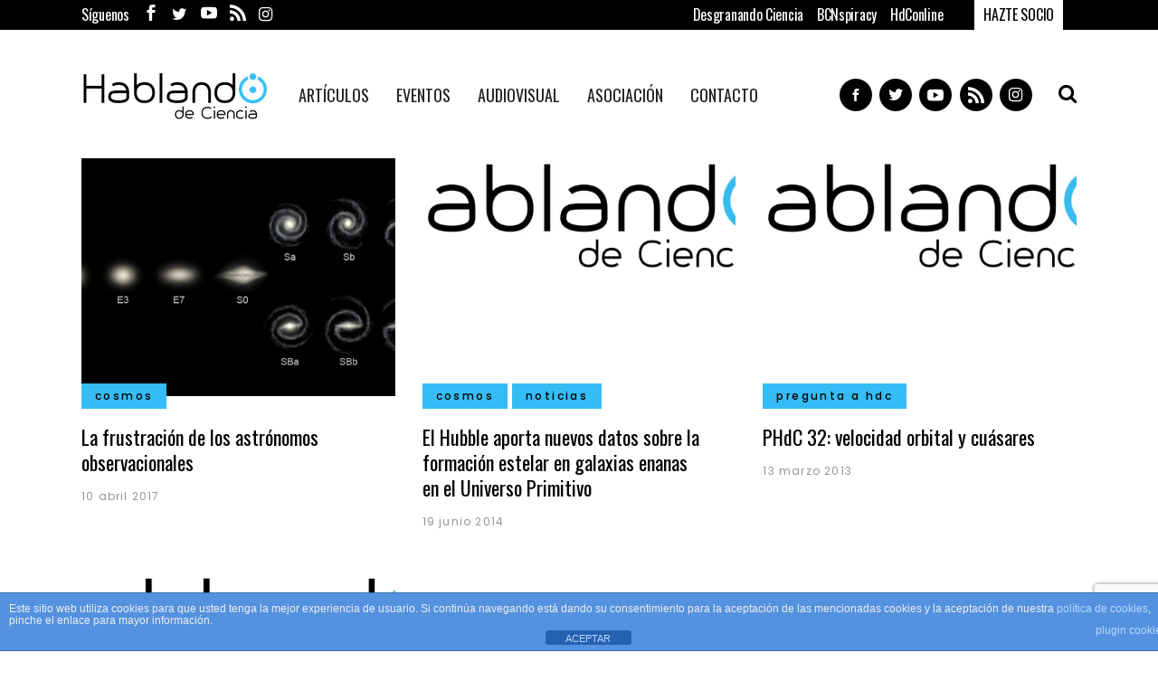

--- FILE ---
content_type: text/html; charset=utf-8
request_url: https://www.google.com/recaptcha/api2/anchor?ar=1&k=6Lf19KwZAAAAABaFf7pUXHhFgEc7mi1LfQtLIWqK&co=aHR0cHM6Ly9oYWJsYW5kb2RlY2llbmNpYS5jb206NDQz&hl=en&v=PoyoqOPhxBO7pBk68S4YbpHZ&size=invisible&anchor-ms=20000&execute-ms=30000&cb=gz3bn2ox5ptr
body_size: 48579
content:
<!DOCTYPE HTML><html dir="ltr" lang="en"><head><meta http-equiv="Content-Type" content="text/html; charset=UTF-8">
<meta http-equiv="X-UA-Compatible" content="IE=edge">
<title>reCAPTCHA</title>
<style type="text/css">
/* cyrillic-ext */
@font-face {
  font-family: 'Roboto';
  font-style: normal;
  font-weight: 400;
  font-stretch: 100%;
  src: url(//fonts.gstatic.com/s/roboto/v48/KFO7CnqEu92Fr1ME7kSn66aGLdTylUAMa3GUBHMdazTgWw.woff2) format('woff2');
  unicode-range: U+0460-052F, U+1C80-1C8A, U+20B4, U+2DE0-2DFF, U+A640-A69F, U+FE2E-FE2F;
}
/* cyrillic */
@font-face {
  font-family: 'Roboto';
  font-style: normal;
  font-weight: 400;
  font-stretch: 100%;
  src: url(//fonts.gstatic.com/s/roboto/v48/KFO7CnqEu92Fr1ME7kSn66aGLdTylUAMa3iUBHMdazTgWw.woff2) format('woff2');
  unicode-range: U+0301, U+0400-045F, U+0490-0491, U+04B0-04B1, U+2116;
}
/* greek-ext */
@font-face {
  font-family: 'Roboto';
  font-style: normal;
  font-weight: 400;
  font-stretch: 100%;
  src: url(//fonts.gstatic.com/s/roboto/v48/KFO7CnqEu92Fr1ME7kSn66aGLdTylUAMa3CUBHMdazTgWw.woff2) format('woff2');
  unicode-range: U+1F00-1FFF;
}
/* greek */
@font-face {
  font-family: 'Roboto';
  font-style: normal;
  font-weight: 400;
  font-stretch: 100%;
  src: url(//fonts.gstatic.com/s/roboto/v48/KFO7CnqEu92Fr1ME7kSn66aGLdTylUAMa3-UBHMdazTgWw.woff2) format('woff2');
  unicode-range: U+0370-0377, U+037A-037F, U+0384-038A, U+038C, U+038E-03A1, U+03A3-03FF;
}
/* math */
@font-face {
  font-family: 'Roboto';
  font-style: normal;
  font-weight: 400;
  font-stretch: 100%;
  src: url(//fonts.gstatic.com/s/roboto/v48/KFO7CnqEu92Fr1ME7kSn66aGLdTylUAMawCUBHMdazTgWw.woff2) format('woff2');
  unicode-range: U+0302-0303, U+0305, U+0307-0308, U+0310, U+0312, U+0315, U+031A, U+0326-0327, U+032C, U+032F-0330, U+0332-0333, U+0338, U+033A, U+0346, U+034D, U+0391-03A1, U+03A3-03A9, U+03B1-03C9, U+03D1, U+03D5-03D6, U+03F0-03F1, U+03F4-03F5, U+2016-2017, U+2034-2038, U+203C, U+2040, U+2043, U+2047, U+2050, U+2057, U+205F, U+2070-2071, U+2074-208E, U+2090-209C, U+20D0-20DC, U+20E1, U+20E5-20EF, U+2100-2112, U+2114-2115, U+2117-2121, U+2123-214F, U+2190, U+2192, U+2194-21AE, U+21B0-21E5, U+21F1-21F2, U+21F4-2211, U+2213-2214, U+2216-22FF, U+2308-230B, U+2310, U+2319, U+231C-2321, U+2336-237A, U+237C, U+2395, U+239B-23B7, U+23D0, U+23DC-23E1, U+2474-2475, U+25AF, U+25B3, U+25B7, U+25BD, U+25C1, U+25CA, U+25CC, U+25FB, U+266D-266F, U+27C0-27FF, U+2900-2AFF, U+2B0E-2B11, U+2B30-2B4C, U+2BFE, U+3030, U+FF5B, U+FF5D, U+1D400-1D7FF, U+1EE00-1EEFF;
}
/* symbols */
@font-face {
  font-family: 'Roboto';
  font-style: normal;
  font-weight: 400;
  font-stretch: 100%;
  src: url(//fonts.gstatic.com/s/roboto/v48/KFO7CnqEu92Fr1ME7kSn66aGLdTylUAMaxKUBHMdazTgWw.woff2) format('woff2');
  unicode-range: U+0001-000C, U+000E-001F, U+007F-009F, U+20DD-20E0, U+20E2-20E4, U+2150-218F, U+2190, U+2192, U+2194-2199, U+21AF, U+21E6-21F0, U+21F3, U+2218-2219, U+2299, U+22C4-22C6, U+2300-243F, U+2440-244A, U+2460-24FF, U+25A0-27BF, U+2800-28FF, U+2921-2922, U+2981, U+29BF, U+29EB, U+2B00-2BFF, U+4DC0-4DFF, U+FFF9-FFFB, U+10140-1018E, U+10190-1019C, U+101A0, U+101D0-101FD, U+102E0-102FB, U+10E60-10E7E, U+1D2C0-1D2D3, U+1D2E0-1D37F, U+1F000-1F0FF, U+1F100-1F1AD, U+1F1E6-1F1FF, U+1F30D-1F30F, U+1F315, U+1F31C, U+1F31E, U+1F320-1F32C, U+1F336, U+1F378, U+1F37D, U+1F382, U+1F393-1F39F, U+1F3A7-1F3A8, U+1F3AC-1F3AF, U+1F3C2, U+1F3C4-1F3C6, U+1F3CA-1F3CE, U+1F3D4-1F3E0, U+1F3ED, U+1F3F1-1F3F3, U+1F3F5-1F3F7, U+1F408, U+1F415, U+1F41F, U+1F426, U+1F43F, U+1F441-1F442, U+1F444, U+1F446-1F449, U+1F44C-1F44E, U+1F453, U+1F46A, U+1F47D, U+1F4A3, U+1F4B0, U+1F4B3, U+1F4B9, U+1F4BB, U+1F4BF, U+1F4C8-1F4CB, U+1F4D6, U+1F4DA, U+1F4DF, U+1F4E3-1F4E6, U+1F4EA-1F4ED, U+1F4F7, U+1F4F9-1F4FB, U+1F4FD-1F4FE, U+1F503, U+1F507-1F50B, U+1F50D, U+1F512-1F513, U+1F53E-1F54A, U+1F54F-1F5FA, U+1F610, U+1F650-1F67F, U+1F687, U+1F68D, U+1F691, U+1F694, U+1F698, U+1F6AD, U+1F6B2, U+1F6B9-1F6BA, U+1F6BC, U+1F6C6-1F6CF, U+1F6D3-1F6D7, U+1F6E0-1F6EA, U+1F6F0-1F6F3, U+1F6F7-1F6FC, U+1F700-1F7FF, U+1F800-1F80B, U+1F810-1F847, U+1F850-1F859, U+1F860-1F887, U+1F890-1F8AD, U+1F8B0-1F8BB, U+1F8C0-1F8C1, U+1F900-1F90B, U+1F93B, U+1F946, U+1F984, U+1F996, U+1F9E9, U+1FA00-1FA6F, U+1FA70-1FA7C, U+1FA80-1FA89, U+1FA8F-1FAC6, U+1FACE-1FADC, U+1FADF-1FAE9, U+1FAF0-1FAF8, U+1FB00-1FBFF;
}
/* vietnamese */
@font-face {
  font-family: 'Roboto';
  font-style: normal;
  font-weight: 400;
  font-stretch: 100%;
  src: url(//fonts.gstatic.com/s/roboto/v48/KFO7CnqEu92Fr1ME7kSn66aGLdTylUAMa3OUBHMdazTgWw.woff2) format('woff2');
  unicode-range: U+0102-0103, U+0110-0111, U+0128-0129, U+0168-0169, U+01A0-01A1, U+01AF-01B0, U+0300-0301, U+0303-0304, U+0308-0309, U+0323, U+0329, U+1EA0-1EF9, U+20AB;
}
/* latin-ext */
@font-face {
  font-family: 'Roboto';
  font-style: normal;
  font-weight: 400;
  font-stretch: 100%;
  src: url(//fonts.gstatic.com/s/roboto/v48/KFO7CnqEu92Fr1ME7kSn66aGLdTylUAMa3KUBHMdazTgWw.woff2) format('woff2');
  unicode-range: U+0100-02BA, U+02BD-02C5, U+02C7-02CC, U+02CE-02D7, U+02DD-02FF, U+0304, U+0308, U+0329, U+1D00-1DBF, U+1E00-1E9F, U+1EF2-1EFF, U+2020, U+20A0-20AB, U+20AD-20C0, U+2113, U+2C60-2C7F, U+A720-A7FF;
}
/* latin */
@font-face {
  font-family: 'Roboto';
  font-style: normal;
  font-weight: 400;
  font-stretch: 100%;
  src: url(//fonts.gstatic.com/s/roboto/v48/KFO7CnqEu92Fr1ME7kSn66aGLdTylUAMa3yUBHMdazQ.woff2) format('woff2');
  unicode-range: U+0000-00FF, U+0131, U+0152-0153, U+02BB-02BC, U+02C6, U+02DA, U+02DC, U+0304, U+0308, U+0329, U+2000-206F, U+20AC, U+2122, U+2191, U+2193, U+2212, U+2215, U+FEFF, U+FFFD;
}
/* cyrillic-ext */
@font-face {
  font-family: 'Roboto';
  font-style: normal;
  font-weight: 500;
  font-stretch: 100%;
  src: url(//fonts.gstatic.com/s/roboto/v48/KFO7CnqEu92Fr1ME7kSn66aGLdTylUAMa3GUBHMdazTgWw.woff2) format('woff2');
  unicode-range: U+0460-052F, U+1C80-1C8A, U+20B4, U+2DE0-2DFF, U+A640-A69F, U+FE2E-FE2F;
}
/* cyrillic */
@font-face {
  font-family: 'Roboto';
  font-style: normal;
  font-weight: 500;
  font-stretch: 100%;
  src: url(//fonts.gstatic.com/s/roboto/v48/KFO7CnqEu92Fr1ME7kSn66aGLdTylUAMa3iUBHMdazTgWw.woff2) format('woff2');
  unicode-range: U+0301, U+0400-045F, U+0490-0491, U+04B0-04B1, U+2116;
}
/* greek-ext */
@font-face {
  font-family: 'Roboto';
  font-style: normal;
  font-weight: 500;
  font-stretch: 100%;
  src: url(//fonts.gstatic.com/s/roboto/v48/KFO7CnqEu92Fr1ME7kSn66aGLdTylUAMa3CUBHMdazTgWw.woff2) format('woff2');
  unicode-range: U+1F00-1FFF;
}
/* greek */
@font-face {
  font-family: 'Roboto';
  font-style: normal;
  font-weight: 500;
  font-stretch: 100%;
  src: url(//fonts.gstatic.com/s/roboto/v48/KFO7CnqEu92Fr1ME7kSn66aGLdTylUAMa3-UBHMdazTgWw.woff2) format('woff2');
  unicode-range: U+0370-0377, U+037A-037F, U+0384-038A, U+038C, U+038E-03A1, U+03A3-03FF;
}
/* math */
@font-face {
  font-family: 'Roboto';
  font-style: normal;
  font-weight: 500;
  font-stretch: 100%;
  src: url(//fonts.gstatic.com/s/roboto/v48/KFO7CnqEu92Fr1ME7kSn66aGLdTylUAMawCUBHMdazTgWw.woff2) format('woff2');
  unicode-range: U+0302-0303, U+0305, U+0307-0308, U+0310, U+0312, U+0315, U+031A, U+0326-0327, U+032C, U+032F-0330, U+0332-0333, U+0338, U+033A, U+0346, U+034D, U+0391-03A1, U+03A3-03A9, U+03B1-03C9, U+03D1, U+03D5-03D6, U+03F0-03F1, U+03F4-03F5, U+2016-2017, U+2034-2038, U+203C, U+2040, U+2043, U+2047, U+2050, U+2057, U+205F, U+2070-2071, U+2074-208E, U+2090-209C, U+20D0-20DC, U+20E1, U+20E5-20EF, U+2100-2112, U+2114-2115, U+2117-2121, U+2123-214F, U+2190, U+2192, U+2194-21AE, U+21B0-21E5, U+21F1-21F2, U+21F4-2211, U+2213-2214, U+2216-22FF, U+2308-230B, U+2310, U+2319, U+231C-2321, U+2336-237A, U+237C, U+2395, U+239B-23B7, U+23D0, U+23DC-23E1, U+2474-2475, U+25AF, U+25B3, U+25B7, U+25BD, U+25C1, U+25CA, U+25CC, U+25FB, U+266D-266F, U+27C0-27FF, U+2900-2AFF, U+2B0E-2B11, U+2B30-2B4C, U+2BFE, U+3030, U+FF5B, U+FF5D, U+1D400-1D7FF, U+1EE00-1EEFF;
}
/* symbols */
@font-face {
  font-family: 'Roboto';
  font-style: normal;
  font-weight: 500;
  font-stretch: 100%;
  src: url(//fonts.gstatic.com/s/roboto/v48/KFO7CnqEu92Fr1ME7kSn66aGLdTylUAMaxKUBHMdazTgWw.woff2) format('woff2');
  unicode-range: U+0001-000C, U+000E-001F, U+007F-009F, U+20DD-20E0, U+20E2-20E4, U+2150-218F, U+2190, U+2192, U+2194-2199, U+21AF, U+21E6-21F0, U+21F3, U+2218-2219, U+2299, U+22C4-22C6, U+2300-243F, U+2440-244A, U+2460-24FF, U+25A0-27BF, U+2800-28FF, U+2921-2922, U+2981, U+29BF, U+29EB, U+2B00-2BFF, U+4DC0-4DFF, U+FFF9-FFFB, U+10140-1018E, U+10190-1019C, U+101A0, U+101D0-101FD, U+102E0-102FB, U+10E60-10E7E, U+1D2C0-1D2D3, U+1D2E0-1D37F, U+1F000-1F0FF, U+1F100-1F1AD, U+1F1E6-1F1FF, U+1F30D-1F30F, U+1F315, U+1F31C, U+1F31E, U+1F320-1F32C, U+1F336, U+1F378, U+1F37D, U+1F382, U+1F393-1F39F, U+1F3A7-1F3A8, U+1F3AC-1F3AF, U+1F3C2, U+1F3C4-1F3C6, U+1F3CA-1F3CE, U+1F3D4-1F3E0, U+1F3ED, U+1F3F1-1F3F3, U+1F3F5-1F3F7, U+1F408, U+1F415, U+1F41F, U+1F426, U+1F43F, U+1F441-1F442, U+1F444, U+1F446-1F449, U+1F44C-1F44E, U+1F453, U+1F46A, U+1F47D, U+1F4A3, U+1F4B0, U+1F4B3, U+1F4B9, U+1F4BB, U+1F4BF, U+1F4C8-1F4CB, U+1F4D6, U+1F4DA, U+1F4DF, U+1F4E3-1F4E6, U+1F4EA-1F4ED, U+1F4F7, U+1F4F9-1F4FB, U+1F4FD-1F4FE, U+1F503, U+1F507-1F50B, U+1F50D, U+1F512-1F513, U+1F53E-1F54A, U+1F54F-1F5FA, U+1F610, U+1F650-1F67F, U+1F687, U+1F68D, U+1F691, U+1F694, U+1F698, U+1F6AD, U+1F6B2, U+1F6B9-1F6BA, U+1F6BC, U+1F6C6-1F6CF, U+1F6D3-1F6D7, U+1F6E0-1F6EA, U+1F6F0-1F6F3, U+1F6F7-1F6FC, U+1F700-1F7FF, U+1F800-1F80B, U+1F810-1F847, U+1F850-1F859, U+1F860-1F887, U+1F890-1F8AD, U+1F8B0-1F8BB, U+1F8C0-1F8C1, U+1F900-1F90B, U+1F93B, U+1F946, U+1F984, U+1F996, U+1F9E9, U+1FA00-1FA6F, U+1FA70-1FA7C, U+1FA80-1FA89, U+1FA8F-1FAC6, U+1FACE-1FADC, U+1FADF-1FAE9, U+1FAF0-1FAF8, U+1FB00-1FBFF;
}
/* vietnamese */
@font-face {
  font-family: 'Roboto';
  font-style: normal;
  font-weight: 500;
  font-stretch: 100%;
  src: url(//fonts.gstatic.com/s/roboto/v48/KFO7CnqEu92Fr1ME7kSn66aGLdTylUAMa3OUBHMdazTgWw.woff2) format('woff2');
  unicode-range: U+0102-0103, U+0110-0111, U+0128-0129, U+0168-0169, U+01A0-01A1, U+01AF-01B0, U+0300-0301, U+0303-0304, U+0308-0309, U+0323, U+0329, U+1EA0-1EF9, U+20AB;
}
/* latin-ext */
@font-face {
  font-family: 'Roboto';
  font-style: normal;
  font-weight: 500;
  font-stretch: 100%;
  src: url(//fonts.gstatic.com/s/roboto/v48/KFO7CnqEu92Fr1ME7kSn66aGLdTylUAMa3KUBHMdazTgWw.woff2) format('woff2');
  unicode-range: U+0100-02BA, U+02BD-02C5, U+02C7-02CC, U+02CE-02D7, U+02DD-02FF, U+0304, U+0308, U+0329, U+1D00-1DBF, U+1E00-1E9F, U+1EF2-1EFF, U+2020, U+20A0-20AB, U+20AD-20C0, U+2113, U+2C60-2C7F, U+A720-A7FF;
}
/* latin */
@font-face {
  font-family: 'Roboto';
  font-style: normal;
  font-weight: 500;
  font-stretch: 100%;
  src: url(//fonts.gstatic.com/s/roboto/v48/KFO7CnqEu92Fr1ME7kSn66aGLdTylUAMa3yUBHMdazQ.woff2) format('woff2');
  unicode-range: U+0000-00FF, U+0131, U+0152-0153, U+02BB-02BC, U+02C6, U+02DA, U+02DC, U+0304, U+0308, U+0329, U+2000-206F, U+20AC, U+2122, U+2191, U+2193, U+2212, U+2215, U+FEFF, U+FFFD;
}
/* cyrillic-ext */
@font-face {
  font-family: 'Roboto';
  font-style: normal;
  font-weight: 900;
  font-stretch: 100%;
  src: url(//fonts.gstatic.com/s/roboto/v48/KFO7CnqEu92Fr1ME7kSn66aGLdTylUAMa3GUBHMdazTgWw.woff2) format('woff2');
  unicode-range: U+0460-052F, U+1C80-1C8A, U+20B4, U+2DE0-2DFF, U+A640-A69F, U+FE2E-FE2F;
}
/* cyrillic */
@font-face {
  font-family: 'Roboto';
  font-style: normal;
  font-weight: 900;
  font-stretch: 100%;
  src: url(//fonts.gstatic.com/s/roboto/v48/KFO7CnqEu92Fr1ME7kSn66aGLdTylUAMa3iUBHMdazTgWw.woff2) format('woff2');
  unicode-range: U+0301, U+0400-045F, U+0490-0491, U+04B0-04B1, U+2116;
}
/* greek-ext */
@font-face {
  font-family: 'Roboto';
  font-style: normal;
  font-weight: 900;
  font-stretch: 100%;
  src: url(//fonts.gstatic.com/s/roboto/v48/KFO7CnqEu92Fr1ME7kSn66aGLdTylUAMa3CUBHMdazTgWw.woff2) format('woff2');
  unicode-range: U+1F00-1FFF;
}
/* greek */
@font-face {
  font-family: 'Roboto';
  font-style: normal;
  font-weight: 900;
  font-stretch: 100%;
  src: url(//fonts.gstatic.com/s/roboto/v48/KFO7CnqEu92Fr1ME7kSn66aGLdTylUAMa3-UBHMdazTgWw.woff2) format('woff2');
  unicode-range: U+0370-0377, U+037A-037F, U+0384-038A, U+038C, U+038E-03A1, U+03A3-03FF;
}
/* math */
@font-face {
  font-family: 'Roboto';
  font-style: normal;
  font-weight: 900;
  font-stretch: 100%;
  src: url(//fonts.gstatic.com/s/roboto/v48/KFO7CnqEu92Fr1ME7kSn66aGLdTylUAMawCUBHMdazTgWw.woff2) format('woff2');
  unicode-range: U+0302-0303, U+0305, U+0307-0308, U+0310, U+0312, U+0315, U+031A, U+0326-0327, U+032C, U+032F-0330, U+0332-0333, U+0338, U+033A, U+0346, U+034D, U+0391-03A1, U+03A3-03A9, U+03B1-03C9, U+03D1, U+03D5-03D6, U+03F0-03F1, U+03F4-03F5, U+2016-2017, U+2034-2038, U+203C, U+2040, U+2043, U+2047, U+2050, U+2057, U+205F, U+2070-2071, U+2074-208E, U+2090-209C, U+20D0-20DC, U+20E1, U+20E5-20EF, U+2100-2112, U+2114-2115, U+2117-2121, U+2123-214F, U+2190, U+2192, U+2194-21AE, U+21B0-21E5, U+21F1-21F2, U+21F4-2211, U+2213-2214, U+2216-22FF, U+2308-230B, U+2310, U+2319, U+231C-2321, U+2336-237A, U+237C, U+2395, U+239B-23B7, U+23D0, U+23DC-23E1, U+2474-2475, U+25AF, U+25B3, U+25B7, U+25BD, U+25C1, U+25CA, U+25CC, U+25FB, U+266D-266F, U+27C0-27FF, U+2900-2AFF, U+2B0E-2B11, U+2B30-2B4C, U+2BFE, U+3030, U+FF5B, U+FF5D, U+1D400-1D7FF, U+1EE00-1EEFF;
}
/* symbols */
@font-face {
  font-family: 'Roboto';
  font-style: normal;
  font-weight: 900;
  font-stretch: 100%;
  src: url(//fonts.gstatic.com/s/roboto/v48/KFO7CnqEu92Fr1ME7kSn66aGLdTylUAMaxKUBHMdazTgWw.woff2) format('woff2');
  unicode-range: U+0001-000C, U+000E-001F, U+007F-009F, U+20DD-20E0, U+20E2-20E4, U+2150-218F, U+2190, U+2192, U+2194-2199, U+21AF, U+21E6-21F0, U+21F3, U+2218-2219, U+2299, U+22C4-22C6, U+2300-243F, U+2440-244A, U+2460-24FF, U+25A0-27BF, U+2800-28FF, U+2921-2922, U+2981, U+29BF, U+29EB, U+2B00-2BFF, U+4DC0-4DFF, U+FFF9-FFFB, U+10140-1018E, U+10190-1019C, U+101A0, U+101D0-101FD, U+102E0-102FB, U+10E60-10E7E, U+1D2C0-1D2D3, U+1D2E0-1D37F, U+1F000-1F0FF, U+1F100-1F1AD, U+1F1E6-1F1FF, U+1F30D-1F30F, U+1F315, U+1F31C, U+1F31E, U+1F320-1F32C, U+1F336, U+1F378, U+1F37D, U+1F382, U+1F393-1F39F, U+1F3A7-1F3A8, U+1F3AC-1F3AF, U+1F3C2, U+1F3C4-1F3C6, U+1F3CA-1F3CE, U+1F3D4-1F3E0, U+1F3ED, U+1F3F1-1F3F3, U+1F3F5-1F3F7, U+1F408, U+1F415, U+1F41F, U+1F426, U+1F43F, U+1F441-1F442, U+1F444, U+1F446-1F449, U+1F44C-1F44E, U+1F453, U+1F46A, U+1F47D, U+1F4A3, U+1F4B0, U+1F4B3, U+1F4B9, U+1F4BB, U+1F4BF, U+1F4C8-1F4CB, U+1F4D6, U+1F4DA, U+1F4DF, U+1F4E3-1F4E6, U+1F4EA-1F4ED, U+1F4F7, U+1F4F9-1F4FB, U+1F4FD-1F4FE, U+1F503, U+1F507-1F50B, U+1F50D, U+1F512-1F513, U+1F53E-1F54A, U+1F54F-1F5FA, U+1F610, U+1F650-1F67F, U+1F687, U+1F68D, U+1F691, U+1F694, U+1F698, U+1F6AD, U+1F6B2, U+1F6B9-1F6BA, U+1F6BC, U+1F6C6-1F6CF, U+1F6D3-1F6D7, U+1F6E0-1F6EA, U+1F6F0-1F6F3, U+1F6F7-1F6FC, U+1F700-1F7FF, U+1F800-1F80B, U+1F810-1F847, U+1F850-1F859, U+1F860-1F887, U+1F890-1F8AD, U+1F8B0-1F8BB, U+1F8C0-1F8C1, U+1F900-1F90B, U+1F93B, U+1F946, U+1F984, U+1F996, U+1F9E9, U+1FA00-1FA6F, U+1FA70-1FA7C, U+1FA80-1FA89, U+1FA8F-1FAC6, U+1FACE-1FADC, U+1FADF-1FAE9, U+1FAF0-1FAF8, U+1FB00-1FBFF;
}
/* vietnamese */
@font-face {
  font-family: 'Roboto';
  font-style: normal;
  font-weight: 900;
  font-stretch: 100%;
  src: url(//fonts.gstatic.com/s/roboto/v48/KFO7CnqEu92Fr1ME7kSn66aGLdTylUAMa3OUBHMdazTgWw.woff2) format('woff2');
  unicode-range: U+0102-0103, U+0110-0111, U+0128-0129, U+0168-0169, U+01A0-01A1, U+01AF-01B0, U+0300-0301, U+0303-0304, U+0308-0309, U+0323, U+0329, U+1EA0-1EF9, U+20AB;
}
/* latin-ext */
@font-face {
  font-family: 'Roboto';
  font-style: normal;
  font-weight: 900;
  font-stretch: 100%;
  src: url(//fonts.gstatic.com/s/roboto/v48/KFO7CnqEu92Fr1ME7kSn66aGLdTylUAMa3KUBHMdazTgWw.woff2) format('woff2');
  unicode-range: U+0100-02BA, U+02BD-02C5, U+02C7-02CC, U+02CE-02D7, U+02DD-02FF, U+0304, U+0308, U+0329, U+1D00-1DBF, U+1E00-1E9F, U+1EF2-1EFF, U+2020, U+20A0-20AB, U+20AD-20C0, U+2113, U+2C60-2C7F, U+A720-A7FF;
}
/* latin */
@font-face {
  font-family: 'Roboto';
  font-style: normal;
  font-weight: 900;
  font-stretch: 100%;
  src: url(//fonts.gstatic.com/s/roboto/v48/KFO7CnqEu92Fr1ME7kSn66aGLdTylUAMa3yUBHMdazQ.woff2) format('woff2');
  unicode-range: U+0000-00FF, U+0131, U+0152-0153, U+02BB-02BC, U+02C6, U+02DA, U+02DC, U+0304, U+0308, U+0329, U+2000-206F, U+20AC, U+2122, U+2191, U+2193, U+2212, U+2215, U+FEFF, U+FFFD;
}

</style>
<link rel="stylesheet" type="text/css" href="https://www.gstatic.com/recaptcha/releases/PoyoqOPhxBO7pBk68S4YbpHZ/styles__ltr.css">
<script nonce="fLbRhJA7lHP3HQsQik8kbw" type="text/javascript">window['__recaptcha_api'] = 'https://www.google.com/recaptcha/api2/';</script>
<script type="text/javascript" src="https://www.gstatic.com/recaptcha/releases/PoyoqOPhxBO7pBk68S4YbpHZ/recaptcha__en.js" nonce="fLbRhJA7lHP3HQsQik8kbw">
      
    </script></head>
<body><div id="rc-anchor-alert" class="rc-anchor-alert"></div>
<input type="hidden" id="recaptcha-token" value="[base64]">
<script type="text/javascript" nonce="fLbRhJA7lHP3HQsQik8kbw">
      recaptcha.anchor.Main.init("[\x22ainput\x22,[\x22bgdata\x22,\x22\x22,\[base64]/[base64]/[base64]/[base64]/[base64]/[base64]/KGcoTywyNTMsTy5PKSxVRyhPLEMpKTpnKE8sMjUzLEMpLE8pKSxsKSksTykpfSxieT1mdW5jdGlvbihDLE8sdSxsKXtmb3IobD0odT1SKEMpLDApO08+MDtPLS0pbD1sPDw4fFooQyk7ZyhDLHUsbCl9LFVHPWZ1bmN0aW9uKEMsTyl7Qy5pLmxlbmd0aD4xMDQ/[base64]/[base64]/[base64]/[base64]/[base64]/[base64]/[base64]\\u003d\x22,\[base64]\x22,\x22FcKrPi9sP3jDlkjCkgAQwoHDkMKowqZkfx7Ci3Z2CsKZw4nCiyzCr0nCvsKZfsKPwrQBEMKJE2xbw59hHsOLEDd6wr3Dj1AucFViw6/DrncKwpw1w640ZFIHasK/w7VQw7lyXcKKw4gBOMKwOMKjODrDrsOCaTFcw7nCjcOdRB8OFgjDqcOjw4pPFTw0w74OwqbDiMKLa8Oww50Pw5XDh2jDmcK3wpLDq8OFRMOJVcOHw5zDisKaYsKlZMKlwqrDnDDDnHfCs0JwEzfDqcO6wqfDjjrCisO9wpJSw6fCh1IOw7/DkBcxTsK7Y3LDvX7Djy3DpxLCi8Kqw44gXcKlQsO2DcKlAsOvwpvCgsKew5Jaw5hGw7p4XlvDhnLDlsK3ScOCw4ktw5DDuV7DqMO8HGESKsOUO8K6JXLCoMONHyQPPMOrwoBeH0vDnFlwwr0Ee8KXAGonw4vDkU/DhsOEwo12H8OfwpHCjHkEw6lMXsOFDALCkGHDoEEFZAbCqsOQw4fDqCAMR1sOMcK1wqo1wrt5w4fDtmU6Jx/CghTDpsKOSx/DgMOzwrYbw5YRwoYQwpdcUMK9QHJTfcOYwrTCvWY2w7/[base64]/blfCicOESHckBcKBXG8owr4DKV7CkcKiwosfd8ODwrw5wpvDicK6w4Ypw7PCkRTClcO7wrEtw5LDmsKiwpJcwrEBTsKOMcKoBCBbwprDhcO9w7TDknrDghAfwoLDiGkKJMOEDn0lw48PwpNHDRzDmmlEw6J+wq3ClMKdwpXCo2lmNcKyw6/CrMK7B8O+PcORw4AIwrbCqMOaecOFRMOvdMKWUATCqxlGw7jDosKiw7XDhiTCjcOAw7FxAknDtm1/w5p/eFfCpBzDucO2fl5sW8KFDcKawp/DqGphw7zCvybDogzDosOKwp0iUmPCq8K6TDptwqQIwoguw73Cv8K/SgpawpLCvsK8w44MUXLDrcONw47ClX5tw5XDgcK/EQRhRsOlCMOhw4zDgC3DhsOtwp/[base64]/[base64]/DqMKhRUzDjMKFwodLQsKKw67Dn8OqDCMjVQ/DsWEDU8OORRzCssO7woXDk8O2GsKiw6xsbsKwQMK+SEI/PhLDmSR4w4sCwrLDksOZJMO/[base64]/DvsOgw69kfSPDrcO/wpHCpBobTsKZwqFmw6xKw6sAwrjCjSY+Qj/CjWvDrMOEH8OzwoluwozCuMOKworDi8OLFiBPTELClAUFwrDDtg8XJ8O+OcK0w6XDhMKhwonDssK3woIadcOHwr3Cu8K/fMKxw64XXsKFw4rCk8OIasKxGCfChz3Do8OLw7BsUW8MVcK8w7LCtcK9wrJ7w4d7w5ICwo1RwoQ8w4BRK8KYA3QuwoPCvsOuwrLCpsKFQhcbwoPCusO6w59/fQ/CoMOnwocecMKzUgd6EcKsDw5Tw654GMOfCgFyc8KvwopyC8KafU/Cv00Sw4ttwr/[base64]/[base64]/[base64]/DjcKPwok8wokdTUjDohUvcTzDm8O+TcOiN8K/[base64]/DvmbCkRXDtl/[base64]/DnAtKw71Aw7IVCcODw47Dn2FNwrEmCkV+w5gODcOMJVXDiTwgw709wrjClRBKBxRWwr4YFMOdPUcANsK1X8OuIU8Uwr7DiMKRw4orOi/CtmTCsEzDowhGGBfDsCjCjsKNf8Obw6sYFwUrw49nIyTCpglFUxkIKCdjJC80wrEUw5FQw4lZD8OjCsKzRm/[base64]/Dv8OIamtNwq7DlsKvw6MmwoLDnkzCo2DCjVDDv0ApD0zCp8Kow7IRA8OHEwh0w6saw70ewrjDrhMoMsObwo/DrMKowrjDocKfE8KaDsOvXcOUbsKqGMKow5/[base64]/CnsK/[base64]/DhsOyJmfDjRfCnFnDhcOQwq/Ds0rDtG07wr0JJsOwAsO6w4jDk2bDhDjDiWXDpxViW34FwopFwqfCh1xtWcOlL8OJwpV0fSkXwqsbcSbCmy/[base64]/[base64]/wpbDjT07w5zClnnClsKULWLCmMOkRxhFw7Fsw70mw5JIe8Ooe8OfC1vCrcODGcKTBAkmWMOxw7cww4pVO8OmOScswp/ClTE0H8OocXfDtkTCvcKmw7/CqyQeRMKcQsKBYgPCmsOHNzjDosODFW7CnsKLfmfDhsKJGS/DsRDCnT/[base64]/CicKrw7pbwqs3J8OKeS09w4/ClMKjY1xkf37CgMK7CSTDgWB3PsOlMsKLIgMvw5rCksOHw7PDgmoEUsO7wpLCmcKew6Qdw4ttw69rwprDocOlcsOZF8Oqw5Q9woYJI8K/H2ksw7XDqzwCw53CkjIYw6zDhV7ChncBw7HCqMKgwq98ERbDkcOPwo8PC8OZc8Oiw6QNJMO8HmMPUHnDg8K9U8KDOsOaEy9kX8OHEsKpWFdYDnDDmcOiw6xdeMOra3s4EGRfw5jCjcOMDXzDpCnDs3DDgBbCo8KHwqUfAcOxwp3CuRrCncK+TS/DsX88UihnFsKkTMKSciPCtAtEwqgJIXTCuMKUw5PClcK/[base64]/DosOhw47DssOIFMO4w4bCp8K5TcKbX8OTwoZRCArCp0F2ecK/w6fDicKpB8OyW8Ogw7gPMFjCrzjDsDcGAjxyMAZvO1ApwqBCwqMrwqHCjsOlJMKlw5HCrkYoQHs1AsK/[base64]/Cp3wSbMKVXsK3woEhwpPCrMOuw4bCv8O5woEvW8Kawo1IEsKtwr/[base64]/[base64]/Dp8K+wpHCgVvDr3jCsxrDrMO7XcOHRMOhKcODw4zCgsOhFlfCkEZBwoEswr4Lw5TCpsOEwoJ/wrHDsn0XbCchw6I5wpHDgj/[base64]/Dq8Oswp7DtsO4w7DCn8KofsOpKnLDv8KdBcK9wqUyWjrCisOmwpEIUMKPwqvDoxwHeMOoX8KEwp/Ct8OICX7CjcOpF8K4w5TCjVfCoDzCrMO1DxlFwr3CqcOsOys/w6s2wqkFKcKZwqRQNcKewr/CtzXCnCtjEcKYwr/[base64]/FMOdJ8KiwoDCqXDCjcKmw4jCgMOWFMOZwr7DmsKbUAPDusK4B8OjwowcAzUjRcOhw7xnfsOrwqzCtyjDqcKfRRXDklLDi8K6NMKWw77Dj8KXw5Akw6MFw4gTw7QTwrXDiVFuw5PDssOaY0t/w4MXwqFdw4g7w6NcAcKCwpLDpSF5MsK2fcOww5/[base64]/dCTDu8Khw4PDmMOKUSdNOcKSN1nCsA8Tw6jCncKMD8KUwo/Csh7CkC3CvGHDsAvDqMO0wqLDnMO9w4kTwqfClETDkcKIfQsuw5JdwrzDksO6w77Cn8O6w5A7wqnDjsKmc3/CrmLCmw0mEcO2AsO3G2x+BQDDiEMXw7spwqDDlVEJwoIfw5s5DzXDq8OywoPDv8OwEMOSDcKMLW/CsVzDhWzCjsKUc3HDh8KWCSkxwpvCojfCpMKrwpjCngPCgjh8wrdfUcOCNFc4w5g3PCTChMKYw6Jtw4k6dCrDu3ZJwotuwrLCrm/Cr8K0w6gODkXDt2XCr8KqLsODw4oow6cDZ8Oiw7vCgFvDgBzDssKIe8OAVSnDvRkzKMOWORdCw6vCtcOjcxDDssKJw5thQzbDm8KCw7/DhsO8w4dREk7CoAfCmsKjJzxAJcOkHsK0w7rClcK8A0wCwo0Yw6/CjcONccOrV8KmwrY5bwTDtVI4SMOfw4N2w6zDtcO3TMKIw7vDiQBgAn3DjsK5w5DCjxHDo8Oka8O6IcO5eRfDp8KywrDDs8Obw4XDtcKGLgrDtBBnwoN3QcOkZcK5ZCnDnRouVkcBwrXCtUomeyF+OsKEGsKZwoAbwqR1bsKAFR/DtGjDgcKzTn3DnD9BM8KawoPCi1TDo8Khw7hNchjCrsOCw5TDthoKw6jDr1TDoMOpwo/CsCLDlXzDpMKow6lpOcOwFsKXw7BBRg3Chw0EN8OqwrASw7rDq1nDnR7DqsKOwpnCiGjCtcK7wp/[base64]/DrhbCvcOPwphDEcOWVwnDlXQvIlnDmMO6GMKww7c4VEnCmyAZC8Ocw7TCssOew73Cm8KYwqHCnsOgKRbCn8OXcsKkwrDCkhhAF8OBw4TChMO5wq7CvF/CusOWHDNIW8OHCcKXDQtERcOIEinCtsKjKioTw7YBcntVwoDCmsOQw6HDrcOdWmtBwqEQw6cWw7LDpgIHwrQ7wr/ClMO1RcKiw5LCjF7Dh8KqPz4PUMKIwpXCrX0BIwvDnWbCtwd6wpHDvsK5QE/DngA+JMOMwozDilHDg8OwwpFvwptlEVVwHEFVw7LCr8KzwrBLOEzCvBfCi8OuwrHDmiXCssOeGwzDt8KnA8KvQ8KawqLChy7DosOKw6PCtFvDtcORw7/Cq8OfwqtQwqgLTsOSYhPCrcKjwo7CkU7CtsO8w6XDnwsNHMOuw5TDl03Cg3/[base64]/McK1wqbCtsKswogPGnZ9YS85w5HDt1ECFcKdIQ7Dr8KCGl3DqwDCssOWw5YZwqHDkcOJwqMiXcKkw6tawrLCt2PDtcODw44+OsO2PD/Cm8OTYF0WwoJhVjbDg8KGw7bDl8OKwqMJaMO3MQR2w6EHwq83w57DlDstC8OSw6rCocOvw4rCk8K4wqXDiyNLwoHDl8ORw6xwPcK1wpRmw7TDjnjCscKQwqfChl5ow55twqfCog7ClMK+wohvecK4wp/Ds8O6aSvCiABdwprCjHJBV8KfwpI+aHrDjsKTem/Cq8OkeMKHFsOENsO0IGjCi8O8woXCt8KWw5nCvAhtwrVgw59lwoUVU8KAwoYwHEvCocO3Qz7CjzMiCwIbCCTDn8KJwoDCmsOpwqjCiH7CihB/GRzCmXpbT8KPw6bDsMOSwpXDn8OQWcOyXQrDhMK+wpQlw5h7SsORVMOfC8KLwolZRC12cMKMdcOQwqrCvm8We27CvMOIZykxdMKHR8O3NlNJFMKMwolBw4lvSE/[base64]/XcOwwrIDCFTDq1YdFBvDlsOrcsKyEcOrw4rDiTQYY8KxKXDDhMK8QcOawplnwpsiwrVSFsK8wqtPX8O8VgVpwrJYw7vDpGPDvE8vNifCrmDCtRFnw6odwonDjX8yw5HDu8KmwoQdKgPDhVXCvcOGFVXDrMKhwqQ/OcOjwpjDoDxgw7gCw73DkMO7wo8zwpVAOnXDjS0Bw41lwr/Dm8OaHnrCv04YHmXDocOow50Gw6rCgELDuMOCw73DkcKZGwECwqZgwqImA8O7c8KIw6LCmMKzwqXCnMOew4kWUH3DqXJOMTN0w7tGe8KAw7d9w7Npwo3DjcO3ScOlNm/CqyXDqR/CusONO2oow7zCksKPSx/DtnU0wpTCkMO5w7bDpG1NwogyLX/CrcOgwphcwrhPwoQjwqfCpx7DiMOuVXfDs00IPRDDh8Oqw7fCgMKTZ1tgw4PDs8OzwqBCw6Imw5NHFhLDknLCgcKpwpbDisKcw7YWwrLCs2/CvgJvwqTCgsKXfRF4w7gww6DCiCQpLMOZF8OFfMODCsOMwoLDqVjDi8O0w7nDv3ccNMKHBsOnASnDugt/IcKyZsKlw7/[base64]/wqzCumciwrzCg8K7wpHDj2HDnGjDlRbCnFM0w5fCnUY/DcK0VRnDmcOkUsOfw6DDljJJdcO/CEDCmDnCuzMBwpJLw77Cjw3DoHzDiWLCnnB3dMOQCMKzfMO5Ry3ClsO8w61Dw4XCjsOwwp/CoMO7w4vCgsO3w6nDj8O/w5sIUl5sey3CoMKeN2Z2woMcw4EswoDDgjzCp8OtOkvCrw7CiFTCkG5HUSvDjylaVSsGwrkAw6UaSRbDosOmw5jDjMOpHDtiw496EMKqw4VXwrtfTsOwwpzChDoCw691wq/DlC5lw71xwpPDi23Dl13CjcKOw4TCgsKjasOHwpfDlC95wpEPwqtfwr91ZsOVw6pGJHRSNFrDvF3CucKGw4/CnCLCncKJCBbCrsOgw7vCiMOIw4fCrcKZwq0dwoEnwqlhTRV+w78FwrggwqPCqi/Cj3FiZS99wrTDtjd/w4bDiMO6w7TDkVM4ccKTw48Nw6HCgMO7fMKeHhDCln7CmH3CqW8Pw7sewrfDvGdoWcOFT8KlXMK7w6x7KUB6IgbDssOvXjkowr/CmnzClh/CjcOcb8Onw7IxwqJtwo05w7zCuibCii1uZFwQamTCtzrDlTPDnTtAMcOOwqpxw4jCkn7CkcKOw7/Dg8OuYA7CiMKFwr4AwoDDlsKgw7UlKsKReMOcwqPCo8Oqwox+wog6DMKkwovCuMOwOsKbw4kDGMKewpVSSSjDjw/DqMOTM8KtacOewpHCjjsHGMOcbsOpw6dCw69Xw7ZPw5I/JsOPXDHClwBZwpo4OXVgVXHCi8KFwrs8QMOpw5vDj8O2w6JaXzd7NcOxw61Cw5lEIAQneEDCm8K2QFfDsMO4w7gbCCrDrMKxwrfCvkPDqQDDlcKoSmnDii0aLlLDrMO9wq/[base64]/wrfDqGEuKF7Cm8OpVWk3wo3CqMOywo3CsWDDjsOAP30PEEUpwrscwr/CuRnCiVU/woFOCi/CnMK8aMK1TcO7wr3Dt8KOwqXCkhzDg1EWw6DCmsKcwpVaesKbOBXCosOwDAPDo3V8w4tYwpYqCRHClS1mw6nCtMOowp45w5EJwr/CiWtXXsKYwrAIwp4awogPbArCqH/DtgFqwqDChMKgw4bCuXgqwrFdNSPDrTnDhcOOVsOxwpvDuhzCjsOvwo8Dw6cPwrJFV1fChnslN8OZwrVdSFPDlsKgwoVaw5EPD8OpVsKTPC0QwqATw6xXwrtUw7B6w41iwqHDtMKATsOYAcObw5Z6V8KiQMK9w6p8wqTCrsODw5jDtWjCqMKQegJESsOpwqHCh8O/bMOiwo/CnxkPw5kOw6oUwp3Du3LDsMObasO2UcK5c8ODHsO4LsO+w5/[base64]/Digczwpp+wqXCrksewqzDlsKIw7gFZ8OraMO7SG/CjlFeCHt0B8KqZsKlwq9YEWnDkU/[base64]/DpcO/eMOJwqYNwpokasK/wpkpSAtAHMKIN8OQw4DCs8OoNMOzWGXDtFZ0GAUiQ2wzwpvCocO6N8KuFcOrw77Dhx7CnDXCviV/[base64]/[base64]/CssKBQ3chaV17ZCkwV8O/w4V9ATQ4esOkZsO2IcOgw5pgeGwbEyFtw4DDnMOZHHwoPGzDv8Khw4xmw4rDoxZOw40gRDUTVcKEwoI3NcKtF2NKwrrDm8KewrQOwqwsw6EKK8OOw7bCmMO2P8OdIEF1wqPCg8ORwo/[base64]/[base64]/HcOhf2Rhwo82wqDDtMOQwrfCoXfDvlZJw7BpL8KsCcOBcsKhwq0Qw4bDsXsww41Ow47DpMKpw6g6w41Dw6zDlMKQWTgiwp9BFsKSasOfesORQgnDni1TCcOawqDCi8K+wqsiwqpbwo1/w5s9wohFbwTDkQdgET/DhsKfw58mHsOjwr8Rw5bCiSbCixlbw5TDqsOPwrkkw5E9LsOJwow7JGVyYMKNfRPDtRDCmcOpwp9twoRMwpfCiFXDrDtdDWwyVsK8w7rDhMOaw75LflxXw4xcLlHDjCsnL3klw6Jqw7INI8KFP8KMFUbCssKVa8OPBMKgU2/DjU9+bgATwq8Pwqo9NQR9G1g0w53CmMOvJMO2w7nDhsOwcMKJwq7DihBFRsO/wooww7ovbl/[base64]/CkyvCt3Aiw4nDrFNWw5rChyrDt1B1woHDmmHDr8O8dX3DnsOcwpNKL8KVNWM7OcOEw5V5w6vDq8KYw6rCqxcvX8O/wo/DhcKpw6ZVwqIyVsKbTUnDvUrDucKQwp3CqsKXwpcfwpTDonLDugnCg8K/wppHWXICW0LCk3zCqCPCq8KrwqDDssOTRMOCVcOuwpsnMMKSwoJnw4Z8woJiwpRiYcOfwpjCkDPCuMKibi03fsKHwq7DkHxOw5lMUsKIFsOtIW/ChFRNc2/CuDM8w4AkJMOtPcKRw5rCqkPCsQTCp8KAVcOpw7PCo0fCsw/[base64]/[base64]/[base64]/DlH5YwqUfHlbClsKSw6RmCsKxWVJowqZ4SsOCwovChEtTwqXCi0vDtcO2w5AnPB3DhsKHwqcaWB3CisOKIsOoTcO3woxOw41gMDnDkcK4JsK1FsK1F2TDtQ4uw5DClsKHMx/[base64]/Dr8Kaw7jClsOZwpXCncKxZ0rCjSAnwo3DrBXCsHrCgcKkMcOOw5ssEcKow5AqcsOqw6JIUXUmw5dQwoPCr8Kgw5bDtcOaWz8uT8KywoPCvGTDicOlRcK/w63DlMO4w6rCpmzDtsO4w4pUIsORWQQNJMO/DWvDmkMaS8OgKMKnwrs8JMObwobCkTwSGlsjw7w0wozDtcO9woLCrsKeZQVLQMKkw70jwqfCol16OMKpwpnCs8OZAwwHDsOqw6oFwojCjMKDckvCm3HCvcKGw4Nfw57DpsKZfMK5MVjDsMOsVmPCqMOBw7XCkcOJwrNZw6XCv8OZUsK1TMKpV1bDu8KKesKTwpwzaCJ/wqPDhcO6DD4eIcO7wr0LwpLCu8KEGcOUw5tow78/XBZ7w5lZwqNqEwtow6oAwqjDhcKYwrLCg8ONGmbDlwTDusOAw55/wpl4wqYPwoQ3wrRmwrnDmcOtesKAQ8O7dGwNwozDhcKRw5LDv8Onwphew4XChsORYRAEE8OJDcOrHXUDwqzCnMOZJsOxPBA2w67DoU/CuXUYCcKiVztvwo7ChsOBw47CmkFTwrEkwqDDrljCoT3CicOuwpPClVNsQ8OiwoPCq1HDgAQ5wr1SwofDvcOaVTsww4gqwpbDksOjwoYUKm/[base64]/w7U8w43DqMOLwqR/w6/CsC9EwqPCvAjDtBXDt8OOw5k1czDCrsKjw5vCjzbCssKhDcOuwqEWIsOfL0zCoMKswrjCrFnCmWo5woVtPEkyZGEZwoIGwqPCvWINR8K5w5EmQMKbw67CrsOXwp/DqyRgwqI3w4skw6prVyLDpnYJLcKTw4/DnSfDnkZlCmnDvsO/[base64]/CuEkLCMOTBMKVwohBw6gAw6JsGsKxZGQawpnCv8Onw4/CmHfCr8KLwpIiwowefG0Zwqs0JHNcVsKiwrfDogbCgsKpHMOHwopewqrDv0UZwpfCk8KGwo92FMOWQMOywpFsw43Dr8K/B8KgDz4Bw4t1wrTCmcOzDcOrwpjCicO+wqbChQs1GcK7w4U6TSFzwr3CkRPDojDCgcKfVVrCkCbCkcOlKAlXOzA+fMKcw4ZvwqJ2KFPDpHZDw6DCpAJQwoTCljnCt8ONU0ZvwqgQNlQzw55yRMKrdMKUw6U5JMOyNhzDr3hgOj/DmcOqDsOvS0QOEx7Dl8KNaF7DqHPDkmPDiFp+wqPDo8OWacKuw7HDn8O1w7HDhUokw5/CgSXDvmrCoxtkw5YNw5PDosO5wqvDlsOtWsKMw4LCjMOpw6HDqXl4SA3DqMOccMKTw5x0fkk6w4BNDhfDq8Kdw7LCgMO3JHnCgnzDtj/CnsKiwooGUn7Ch8Onwq9Cw7fCnB0WdcK5wrInMxHCsV5uwo3DoMOdf8KzEsK4wpweVMOowqLDgsOSw4dFNcK5w4/DhhxGRsKcwrDCj1bCrMKsTHFgIMODIMKcw7NsQMKnwog3Q1g0w6owwoMpwpzCg0LDg8OEL10MwppDw4siwpwDw4l3JMKmacKIT8O5wqx9w4gfwp3Du3gwwq5Ew6/Dsg/ChyEZdjJ7w4h7YMOWwo7DocK7woDCv8K9w487w4ZGw5Fyw4Uhw5TDk0LCnMKsdcKrb3c7c8KfwohvYsOlIhl7Q8OMdlnCgBMPwoNDQMK6CkHCvy/CjMKpEcOnwr3DsXnDtynDrwJgLcOcw4fCn019aADChcKNa8KNw5kCw5Mvw5fCrMKGP2o5MjpsO8K2BcOFYsOwEsKhfxRjFhlOw5oDIcKPPsKSQ8O/w4jDvMOIw54Cwp3Cki5sw4gww5PCs8KERsKHT1kgw57Cqj9ce0tbbzAmwoFuTsOqw6nDuwXDgVrCund7J8OnLsOSw7zClsKRADDDlMKVRX3DgMORAsORAAsZAsO9w5PDhsKywrzCp17DscOmHcKRwrvDgcK3ZMKaEMKow6VWJU4Ewp/Cnk/DuMOdB3fCjnHCtWBuw4/[base64]/[base64]/woPDkwg5QWbCkMKdw4F6woplwpwGwpzDr2M3QBlaG0JLQsKiAcOfU8KGwovCrMKQRMOdw5VbwoxJw7AqGAbCrx48ZwTCgjjChcKRw57CumNSUMOXw6vClsKMacOCw4fCh2dLw5DChU4Hw6JBHcKgDQDCj2BUBsOWDMKTQMKaw7Asw5QTLcK/w6fCusOLFUDDqMOJwoXCqMKww5QEwrQ7dw4wwofDozslEMK1c8KpcMOLw6IhDDDCsEhaRjpFwoDCrMOtw5A0dcOMDnZofxscWcKGSxADYcO+e8O2CCU5QMKqw4TCm8OFwpnClcKhOgzDosKHw4DCnSwzwqhZwprDoEXDkHbDocOzw5DCunJFWSh7w4hJPDzDvG3DmEN/PHpHO8KYUcKdwqjCkm0iMTvCl8KAwpbDng7DlMKSw53DiTBAw4hJVsOjJiJeQcOoccOAw6HCj17CpHd6C2vCvcKAOlhZVENDw4/Dn8OqG8OAw5Mew7gLGGpdVcKufcKEw6LDlsKWNcKzwpEaw7DDuS/DlsORw5rDs1I7w54Aw4TDiMKKLUovL8ODGMKMWsOzwrNYw4gBKRfDnlQGesOwwp49wrzCtDfDoyLDjx7CmsO3wojCjcK6ST8zbcOvwrPDqsO1w7/ClcOkakjCg1TDucOfWMKNw4NRwoHCmsOdwqJPw6hfUyoQw7nCvsO7IcOqw6dnwqLDmUXCiT3DvMOIw4TDo8OAV8K3wpAWworClMOQwo5Cwp/Dh2zDiBDDs3A0wq3CmzrClGMxUMKDecKmw61bw7HCg8KwUcK8CkRgdcOhwrrDh8Ogw5HDv8KQw5PCi8O3FsKGSR3CvmXDo8OIwpjCvcOTw4XCksK/JcOEw6F4eGtBJ0bDtcK9McKTwpdQw5pZw6PDkMK9wrQMwrjDqcOGXcOiw6Qyw49iTsKjcQbCmyzDhllLwrfCk8KhN3jCk1kVbU7Cn8KNMcOOwq1VwrDDucOjf3dLP8OUKBdrSMO9cHfDvCFPw4LCo3JOwq/[base64]/DigPDp2nDvcKuwo/CjUEQV8OvwpbDnU1iwrDDgUvDu3zCqMKuYMOUSUnCoMO1w7PDlnrDvT4Xwr5EwqnCssOrCMKPecOEdMOZw6tdw4Jywo8bwrgswobDvVHDl8KBwoTDjcK/wovDocO/wopHfivDvyVIw7EOP8OuwrJnXMOeYzxdwoU+wrRPwo3DmFDDkxLDnX7DvmQUQBl0NMK2Ix/Ck8O5w7l/LsOJMcO6w5vCjm/CrcOZUMOBw6Q9wpp4Mw0Awotpwqw0e8OZecOzSmQ9wpnCuMO8wp/ClMOVIcONw73DnMOOQcKuUknDu3TDjBPChDPDu8OCwqfDisOOw7jCkixLMiIlYsKSw4/CqQd6w5BIaSfDtyLDn8OSwq/ClgDDt2LCqMKFw7fCgsOcw7PDhyJ5SMKiQMOtFjHDvATCpkDDrcOCYBbCiBpVwoBsw4fCvsKTDVQawoYGw6zDiXjDnAjCpz7DisONZSzClXQYHk0Dw7pEw7/DnsOyJRIFw7MoMgsUWgs5JxfDmMK/wpnDrVjDhltqDExew7DDijbCrCzCicOkNFHDlcO0aBvDusOHPhEAUhRUDFgzBFHDlwt7wolawpdaGMOBdcK/worCrBBuCsKAX37CsMKjwpbCvcO0woLCgsKtw5LDsV/DgsKpLcOCwoVLw5nDn0jDllvDrnU/w5wPbcO9DzDDqMKxw7xHd8K7B3rCkiQ0w5vCtsOhY8K3w5tFJMO8wrx2I8Oww6MZVsKeZsORPT5Two7CvyjCsMOSc8KPwrHCqMKnwrVnwpvDqErCkcKyw5rCq2XDucKzw7JUw4bDixtow6J/XXHDvMKewrrCvHYDJMK4YcOxNEJ7L2DClcKbw7/CmcKXwr1XwpPDucKLTHwUwpPCrULCqMOEwq4AN8KLwojDlsKnDArCrcKiYHbDhRE7wqLDgmdZw5F+wocsw40Hw4HDgMOOKsKWw6lRMRs9WcKuw5lMwpAJITVaLT3DjEnCi1J1w4XDowpoDnYJw7VZwpLDmcO/MsKcw7nDp8KuCcOVAcO/wowCwqnDn34ewqACwrJ5IMKWwpPCvMOVPlDCmcKSwpQAAcO5wqXCgMOBB8ObwplYZSjDi3oow5HChxvDm8OjZcOPMwFgwrvChCY7w7NPTsKwAU3Dr8K+w64jwoPCiMKJVMOnw5QjNMKaP8O6w7kVw6JDw4nCqcO/wpsKw4LCksKtwrzDqMKRHcOgw4oMFV9TUcO5SWXChW3ChCjDr8KUZ1UJwosmw7srw5HCmzFNw4nCpcKnwo8NFcOmw7XDiEIqwoZWQEbCgEoqw7BtLjB6RS3DigFZM28Ww49JwrUUw6bCo8Oawq/DvkvDuS5Tw4HCqHxFThfDhMOdcxRGw4RmdFHCnsOHwqPCv0fDnsKhwr8hw73Dq8OjFMK0w6k1wpPDtMOLWMKsIsKBw5nCkAbCjsOEX8KMw5JMw50qaMOXw4QEwrsrwr7DkA7DqDLDtAdgOsKQTcKBM8KHw7wTH2QIIcOoRivCuQV/BMK9wp5/IQYrwpzDsWjDksOKWMKvwozDpHXDmMOuw4XCumcTw7vCsnnDtsObw6F8asK9McOXw4nCq00JAsKNwr5mBsKEw5QTwppuIhVGworDksKtwqkne8KLw5PCvSJWTcO/[base64]/CpsKkw4xaDTcsHFYsAiTCumbCssKFwo9lw4J4OsOpwpl9bCJdw7kmw5/DncK0wrRGEFTDjcKbI8Ogb8KPw47Ch8OpG2vDtwkrO8KHQsKXwo3CuFcQKzw4DMKYUsO8NsObwqdwwofDjcK/[base64]/Do8KFw6VdaijCnMOvw5bCqn/Ds8OkwozDqxHCgMK3UcOgW1o1BX/DjhzCr8K3XsKtHcKyRWFqdyZOw5g8wqXCtMOOG8O4DcKcw4hAXz5XwpJbMxHDrRJ/SHrCrgPCpsKMwrfDjMODw6J9K3jDk8Khw4nDg3oWw7YoXMOdwqTDtEXDlTpoN8KBw6B6NgcxIcKvcsKDLmrDsDXCqCBiw5zDk3ZRw5vDtz8tw5DDigUIETY6FVrCpsKaEFVZQMKEOiQKwoxKDQI/Fm1cOUMUw5HCg8KPwqDDo3HDlyhtwrgDw7fChEXDrsOFw6FtBD4UesOmw4HDkglbw5XDscObbVXDvcKkLMKUwp9Vwq7DiHVZRm8pPB7DjUNhF8O+woM4w5tpwoJmwqHCg8OLw5wpa14XA8KOw7JIbcKqfsOZSjbDhUEKw7HCil/DiMKfDG/Cu8OJwr7Cr0YRwqzCgMKBe8O/wr7DtGA9KxfCnMK0w73CocKSEi4GXS9qdMKpwpfDtsK+w4rCnE3DpxbDhMKdw5zDglhxcsKLZMO6MlZRW8OewrU8woYmcVPDucKQbiIOCsKVwr7CgkVmw7dwVmA9RmvCrVzCk8Kpw6bDuMOuEivClcKtw5/Dn8K3PApyLl/ClcKRQljCsCcRwrdBw45yEGnDlMOrw6x3A0xJB8Khw55pKMKewpVoL0pLBTDDuUIpH8OBw7tvwoDCj17CusOBwr1kS8K6S2huIX5+wr7DrMO9c8Kcw6jCmxx7SnDCgUccwrM2w7/CgVtdDTNLwpnDtxUEZiEzC8OBQMOJw7UqwpPDgSDDljt7wqrDomgMw4/CqCkiH8Ovw6Vkw4TDi8Oww7jCj8K9aMO8w6fDlCQyw48Nwo16GMOab8KtwoMkE8OFwq4mw4kZGcOLwot7P3XCjsOywqsLwoc0c8K4I8OQwrvClcOCGE1zbn7CgQLCpC7Dq8KGRcKzw4vCu8KCEhAhRU/DiwQPVRl/LcKGw542wrQ/bm0aZcO9woAnB8O2wpBrc8K6w58pwqvCjiDCox91LMK+wqrCn8K5w5LDusOyw6fCscKDw5rCkcOHw4NYwowwPsOsc8K8w7Zrw5rDqA1zIWMXC8OCUjR+csOQO3/DjGBTUVYiwqDCqcOhw6fCtsO7UsOyRMKuUFJlwpZdwp7CiQ88TMKifX/DgFLCoMKyJHLCj8KMLcO3XgZAGsODCMO9HynDoQFiwrEzwqNnb8K8w5LDm8K/wonCvsOVw54Uw6hGwoLCuD3Cm8O/w4bDkQTClMOow4oqa8KKShPCl8OfJsKJQcKyw7fClRTCosKcQMK0CRstw4jDhMOFw4sQLsONw5LCmS3Ci8KDNcKpwodXw7fCssKBwpLCkydBw4J5w4XDqMOsMcKow6DCqcKrRsObEQAvw45/wr5hw6LDrmvCp8OQExMvwrXDnsKoRH0ww5LCk8K4w5UCwobCnsOTw5rDrSp9KkjCvDEiwo/CmMOUTjjClcOqa8K8QcOjwpbDp0xxwrbCgBEKNUvCnsOzLFoIYAJewodUw451CMKrd8K4dxVcPxHCssKqcw0hwqVfw7FCPsOkfHsOwq7DgyNqw6XCl3B0w6HCscKrQFZYXUs/JSUxwpPDrsOEwrwYw6/DjhPDu8KKAsK1EA/Dj8KKcsKKwobCqh3CtcO8bMK3UWnCmj/[base64]/cDbDj8KYwonDjHIqBcKwDMKew7wCw4xqB8K3PUfDg2o7YMOVw7Jww4IGTltKwoFWQUnCtD7Dt8Kqw4BRMMKDbGHDh8K8w5DCsEHCjcKtw73Do8O2GMOnJxjDt8KSw7DCpUQeI17ConbDoB/CoMKhKVcqRMKbEsKPal0CGy0IwqtFNyXCplE1KXpcZcOyQj/[base64]/[base64]/VHQ0w4FzT8KzUQkiDjvCp8OPwrEZPToKwr9jwq/CgTXDqMOcwoXDmGphdg8PDmENw5FrwrN4wp8EHsOydsOjWsKKcEArIifCiV4UJMOrWTIpwoXCrxIywq3DiXjDq0rDncK0wpfCvsOTNMOlZsKdDVHDgVzCusOpw67DusKwGzHCpcOUYMKDwp/Doh3DpcK5UMKbO1dVQgI6TcKhwoTCr0/CjcOBFcOww67CqzbDtMOswrYVwoN0w5Y3IMKVBzLDicKAw73CiMKZw7kdw60uKh3CsiAmSsORwrPCh13DgsOKWcOPa8KTw7lrw6fDuSvCi1RUYMKzQcOjJ3l/[base64]/Dvj0qbH05w7HDn8KnAVwqFm5awrLDg8OSwrXCr8OSwoxSw5zDosOHwo1zWcKIw4XDgcOBwqnCjgxAw4jCgcKYVsOgJ8Kpw53DiMOGecODYyohaA/DrzwBw688wovCmFnCuz7Cv8OEwofDuw/Cs8KPSifDnARbwqUgKMKSBVTDvwPCpXtQKcOHBCPCtyxvw4/CgwgVw5vChBDDtVJgwqBRczwJwqIHw6JYazPCvnNLa8OWw44LwrXDrsOwA8OmPMKQw4fDmsO2YW9tw7/Ck8Kkw5JOw4HCrGTCocOAw5dfwop/w5HDqMOOwq05VxnDvCg/[base64]/Ds17CkcOvKcOdCMO+wqh2XcK6P8KNw799worDglVbwokGQMOBwrzDocKFTcOZdcOvQSnCpMKbZsOZw4dnw4xJN3kXfMKbwpTCuEjDkX/DnWrCjsOhwq55wqxywpvCrn17BQRbw6BvYTfCqh47TgbCnCHCn3dXKQYNInfClMO4YsOjLMOrw6XCnBbDgsK/[base64]/DgsOdwqDDim3CvkXDp8Odw67CswXDoTzDrCPDg8KYw4LCt8OSCsKBw5NlOMOsQsKvHsO4C8Kpw4YKw4Y9w5TDrMKawrJ8CcKEwr/DvX9MOsKTw59Kwpgtw5FLw750U8KjUcKoN8KsAE8/[base64]/ClcK2w4Q4wpg/w4JyYWpcXDjCtnwBw7MXwoJww5HDmW/[base64]\\u003d\x22],null,[\x22conf\x22,null,\x226Lf19KwZAAAAABaFf7pUXHhFgEc7mi1LfQtLIWqK\x22,0,null,null,null,0,[21,125,63,73,95,87,41,43,42,83,102,105,109,121],[1017145,826],0,null,null,null,null,0,null,0,null,700,1,null,0,\[base64]/76lBhmnigkZhAoZnOKMAhnM8xEZ\x22,0,0,null,null,1,null,0,1,null,null,null,0],\x22https://hablandodeciencia.com:443\x22,null,[3,1,1],null,null,null,1,3600,[\x22https://www.google.com/intl/en/policies/privacy/\x22,\x22https://www.google.com/intl/en/policies/terms/\x22],\x22nNHKDneVXpjOlr4qEj4mzGiMnUczhOoqGurwJhwT6Ds\\u003d\x22,1,0,null,1,1769312490231,0,0,[137,169,179,140],null,[186],\x22RC-PjMbIFerBSyu8Q\x22,null,null,null,null,null,\x220dAFcWeA56Y5mjBBXEWSngqfMeTjvThMA1hhmyq8qc2TQIS11zVUwhkcoHrJ_LgdlrbdY_fsi-Bjsga9kBU7gyVcFZOXjWTFwQ9g\x22,1769395290185]");
    </script></body></html>